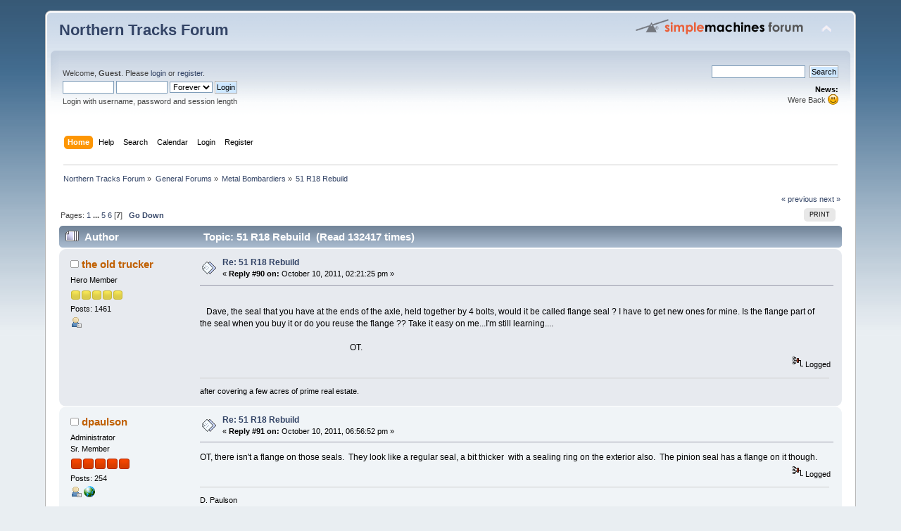

--- FILE ---
content_type: text/html; charset=ISO-8859-1
request_url: http://www.wadenasteel.ca/dashboard/forum/index.php/topic,449.90.html?PHPSESSID=61lr06vtc9isllj8otp5h1oar8
body_size: 6225
content:
<!DOCTYPE html PUBLIC "-//W3C//DTD XHTML 1.0 Transitional//EN" "http://www.w3.org/TR/xhtml1/DTD/xhtml1-transitional.dtd">
<html xmlns="http://www.w3.org/1999/xhtml">
<head>
	<link rel="stylesheet" type="text/css" href="http://www.wadenasteel.ca/dashboard/forum/Themes/default/css/index.css?fin20" />
	<link rel="stylesheet" type="text/css" href="http://www.wadenasteel.ca/dashboard/forum/Themes/default/css/webkit.css" />
	<script type="text/javascript" src="http://www.wadenasteel.ca/dashboard/forum/Themes/default/scripts/script.js?fin20"></script>
	<script type="text/javascript" src="http://www.wadenasteel.ca/dashboard/forum/Themes/default/scripts/theme.js?fin20"></script>
	<script type="text/javascript"><!-- // --><![CDATA[
		var smf_theme_url = "http://www.wadenasteel.ca/dashboard/forum/Themes/default";
		var smf_default_theme_url = "http://www.wadenasteel.ca/dashboard/forum/Themes/default";
		var smf_images_url = "http://www.wadenasteel.ca/dashboard/forum/Themes/default/images";
		var smf_scripturl = "http://www.wadenasteel.ca/dashboard/forum/index.php?PHPSESSID=61lr06vtc9isllj8otp5h1oar8&amp;";
		var smf_iso_case_folding = false;
		var smf_charset = "ISO-8859-1";
		var ajax_notification_text = "Loading...";
		var ajax_notification_cancel_text = "Cancel";
	// ]]></script>
	<meta http-equiv="Content-Type" content="text/html; charset=ISO-8859-1" />
	<meta name="description" content="51 R18 Rebuild" />
	<meta name="keywords" content="Bombardier, bombadier, b12, r18, snow, snowbug" />
	<title>51 R18 Rebuild</title>
	<link rel="canonical" href="http://www.wadenasteel.ca/dashboard/forum/index.php?topic=449.90" />
	<link rel="help" href="http://www.wadenasteel.ca/dashboard/forum/index.php?PHPSESSID=61lr06vtc9isllj8otp5h1oar8&amp;action=help" />
	<link rel="search" href="http://www.wadenasteel.ca/dashboard/forum/index.php?PHPSESSID=61lr06vtc9isllj8otp5h1oar8&amp;action=search" />
	<link rel="contents" href="http://www.wadenasteel.ca/dashboard/forum/index.php?PHPSESSID=61lr06vtc9isllj8otp5h1oar8&amp;" />
	<link rel="alternate" type="application/rss+xml" title="Northern Tracks Forum - RSS" href="http://www.wadenasteel.ca/dashboard/forum/index.php?PHPSESSID=61lr06vtc9isllj8otp5h1oar8&amp;type=rss;action=.xml" />
	<link rel="prev" href="http://www.wadenasteel.ca/dashboard/forum/index.php/topic,449.0/prev_next,prev.html?PHPSESSID=61lr06vtc9isllj8otp5h1oar8" />
	<link rel="next" href="http://www.wadenasteel.ca/dashboard/forum/index.php/topic,449.0/prev_next,next.html?PHPSESSID=61lr06vtc9isllj8otp5h1oar8" />
	<link rel="index" href="http://www.wadenasteel.ca/dashboard/forum/index.php/board,20.0.html?PHPSESSID=61lr06vtc9isllj8otp5h1oar8" />
</head>
<body>
<div id="wrapper" style="width: 90%">
	<div id="header"><div class="frame">
		<div id="top_section">
			<h1 class="forumtitle">
				<a href="http://www.wadenasteel.ca/dashboard/forum/index.php?PHPSESSID=61lr06vtc9isllj8otp5h1oar8&amp;">Northern Tracks Forum</a>
			</h1>
			<img id="upshrink" src="http://www.wadenasteel.ca/dashboard/forum/Themes/default/images/upshrink.png" alt="*" title="Shrink or expand the header." style="display: none;" />
			<img id="smflogo" src="http://www.wadenasteel.ca/dashboard/forum/Themes/default/images/smflogo.png" alt="Simple Machines Forum" title="Simple Machines Forum" />
		</div>
		<div id="upper_section" class="middletext">
			<div class="user">
				<script type="text/javascript" src="http://www.wadenasteel.ca/dashboard/forum/Themes/default/scripts/sha1.js"></script>
				<form id="guest_form" action="http://www.wadenasteel.ca/dashboard/forum/index.php?PHPSESSID=61lr06vtc9isllj8otp5h1oar8&amp;action=login2" method="post" accept-charset="ISO-8859-1"  onsubmit="hashLoginPassword(this, '6d7ab3a6203cd6a2f75e0149922feedf');">
					<div class="info">Welcome, <strong>Guest</strong>. Please <a href="http://www.wadenasteel.ca/dashboard/forum/index.php?PHPSESSID=61lr06vtc9isllj8otp5h1oar8&amp;action=login">login</a> or <a href="http://www.wadenasteel.ca/dashboard/forum/index.php?PHPSESSID=61lr06vtc9isllj8otp5h1oar8&amp;action=register">register</a>.</div>
					<input type="text" name="user" size="10" class="input_text" />
					<input type="password" name="passwrd" size="10" class="input_password" />
					<select name="cookielength">
						<option value="60">1 Hour</option>
						<option value="1440">1 Day</option>
						<option value="10080">1 Week</option>
						<option value="43200">1 Month</option>
						<option value="-1" selected="selected">Forever</option>
					</select>
					<input type="submit" value="Login" class="button_submit" /><br />
					<div class="info">Login with username, password and session length</div>
					<input type="hidden" name="hash_passwrd" value="" /><input type="hidden" name="bf21335f" value="6d7ab3a6203cd6a2f75e0149922feedf" />
				</form>
			</div>
			<div class="news normaltext">
				<form id="search_form" action="http://www.wadenasteel.ca/dashboard/forum/index.php?PHPSESSID=61lr06vtc9isllj8otp5h1oar8&amp;action=search2" method="post" accept-charset="ISO-8859-1">
					<input type="text" name="search" value="" class="input_text" />&nbsp;
					<input type="submit" name="submit" value="Search" class="button_submit" />
					<input type="hidden" name="advanced" value="0" />
					<input type="hidden" name="topic" value="449" /></form>
				<h2>News: </h2>
				<p>Were Back <img src="http://www.wadenasteel.ca/dashboard/forum/Smileys/default/smiley.gif" alt="&#58;&#41;" title="Smiley" class="smiley" /></p>
			</div>
		</div>
		<br class="clear" />
		<script type="text/javascript"><!-- // --><![CDATA[
			var oMainHeaderToggle = new smc_Toggle({
				bToggleEnabled: true,
				bCurrentlyCollapsed: false,
				aSwappableContainers: [
					'upper_section'
				],
				aSwapImages: [
					{
						sId: 'upshrink',
						srcExpanded: smf_images_url + '/upshrink.png',
						altExpanded: 'Shrink or expand the header.',
						srcCollapsed: smf_images_url + '/upshrink2.png',
						altCollapsed: 'Shrink or expand the header.'
					}
				],
				oThemeOptions: {
					bUseThemeSettings: false,
					sOptionName: 'collapse_header',
					sSessionVar: 'bf21335f',
					sSessionId: '6d7ab3a6203cd6a2f75e0149922feedf'
				},
				oCookieOptions: {
					bUseCookie: true,
					sCookieName: 'upshrink'
				}
			});
		// ]]></script>
		<div id="main_menu">
			<ul class="dropmenu" id="menu_nav">
				<li id="button_home">
					<a class="active firstlevel" href="http://www.wadenasteel.ca/dashboard/forum/index.php?PHPSESSID=61lr06vtc9isllj8otp5h1oar8&amp;">
						<span class="last firstlevel">Home</span>
					</a>
				</li>
				<li id="button_help">
					<a class="firstlevel" href="http://www.wadenasteel.ca/dashboard/forum/index.php?PHPSESSID=61lr06vtc9isllj8otp5h1oar8&amp;action=help">
						<span class="firstlevel">Help</span>
					</a>
				</li>
				<li id="button_search">
					<a class="firstlevel" href="http://www.wadenasteel.ca/dashboard/forum/index.php?PHPSESSID=61lr06vtc9isllj8otp5h1oar8&amp;action=search">
						<span class="firstlevel">Search</span>
					</a>
				</li>
				<li id="button_calendar">
					<a class="firstlevel" href="http://www.wadenasteel.ca/dashboard/forum/index.php?PHPSESSID=61lr06vtc9isllj8otp5h1oar8&amp;action=calendar">
						<span class="firstlevel">Calendar</span>
					</a>
				</li>
				<li id="button_login">
					<a class="firstlevel" href="http://www.wadenasteel.ca/dashboard/forum/index.php?PHPSESSID=61lr06vtc9isllj8otp5h1oar8&amp;action=login">
						<span class="firstlevel">Login</span>
					</a>
				</li>
				<li id="button_register">
					<a class="firstlevel" href="http://www.wadenasteel.ca/dashboard/forum/index.php?PHPSESSID=61lr06vtc9isllj8otp5h1oar8&amp;action=register">
						<span class="last firstlevel">Register</span>
					</a>
				</li>
			</ul>
		</div>
		<br class="clear" />
	</div></div>
	<div id="content_section"><div class="frame">
		<div id="main_content_section">
	<div class="navigate_section">
		<ul>
			<li>
				<a href="http://www.wadenasteel.ca/dashboard/forum/index.php?PHPSESSID=61lr06vtc9isllj8otp5h1oar8&amp;"><span>Northern Tracks Forum</span></a> &#187;
			</li>
			<li>
				<a href="http://www.wadenasteel.ca/dashboard/forum/index.php?PHPSESSID=61lr06vtc9isllj8otp5h1oar8&amp;#c1"><span>General Forums</span></a> &#187;
			</li>
			<li>
				<a href="http://www.wadenasteel.ca/dashboard/forum/index.php/board,20.0.html?PHPSESSID=61lr06vtc9isllj8otp5h1oar8"><span>Metal Bombardiers</span></a> &#187;
			</li>
			<li class="last">
				<a href="http://www.wadenasteel.ca/dashboard/forum/index.php/topic,449.0.html?PHPSESSID=61lr06vtc9isllj8otp5h1oar8"><span>51 R18 Rebuild</span></a>
			</li>
		</ul>
	</div>
			<a id="top"></a>
			<a id="msg3835"></a>
			<div class="pagesection">
				<div class="nextlinks"><a href="http://www.wadenasteel.ca/dashboard/forum/index.php/topic,449.0/prev_next,prev.html?PHPSESSID=61lr06vtc9isllj8otp5h1oar8#new">&laquo; previous</a> <a href="http://www.wadenasteel.ca/dashboard/forum/index.php/topic,449.0/prev_next,next.html?PHPSESSID=61lr06vtc9isllj8otp5h1oar8#new">next &raquo;</a></div>
		<div class="buttonlist floatright">
			<ul>
				<li><a class="button_strip_print" href="http://www.wadenasteel.ca/dashboard/forum/index.php?PHPSESSID=61lr06vtc9isllj8otp5h1oar8&amp;action=printpage;topic=449.0" rel="new_win nofollow"><span class="last">Print</span></a></li>
			</ul>
		</div>
				<div class="pagelinks floatleft">Pages: <a class="navPages" href="http://www.wadenasteel.ca/dashboard/forum/index.php/topic,449.0.html?PHPSESSID=61lr06vtc9isllj8otp5h1oar8">1</a> <span style="font-weight: bold;" onclick="expandPages(this, 'http://www.wadenasteel.ca/dashboard/forum/index.php'+'?topic=449.%1$d', 15, 60, 15);" onmouseover="this.style.cursor = 'pointer';"> ... </span><a class="navPages" href="http://www.wadenasteel.ca/dashboard/forum/index.php/topic,449.60.html?PHPSESSID=61lr06vtc9isllj8otp5h1oar8">5</a> <a class="navPages" href="http://www.wadenasteel.ca/dashboard/forum/index.php/topic,449.75.html?PHPSESSID=61lr06vtc9isllj8otp5h1oar8">6</a> [<strong>7</strong>]   &nbsp;&nbsp;<a href="#lastPost"><strong>Go Down</strong></a></div>
			</div>
			<div id="forumposts">
				<div class="cat_bar">
					<h3 class="catbg">
						<img src="http://www.wadenasteel.ca/dashboard/forum/Themes/default/images/topic/veryhot_post.gif" align="bottom" alt="" />
						<span id="author">Author</span>
						Topic: 51 R18 Rebuild &nbsp;(Read 132417 times)
					</h3>
				</div>
				<form action="http://www.wadenasteel.ca/dashboard/forum/index.php?PHPSESSID=61lr06vtc9isllj8otp5h1oar8&amp;action=quickmod2;topic=449.90" method="post" accept-charset="ISO-8859-1" name="quickModForm" id="quickModForm" style="margin: 0;" onsubmit="return oQuickModify.bInEditMode ? oQuickModify.modifySave('6d7ab3a6203cd6a2f75e0149922feedf', 'bf21335f') : false">
				<div class="windowbg">
					<span class="topslice"><span></span></span>
					<div class="post_wrapper">
						<div class="poster">
							<h4>
								<img src="http://www.wadenasteel.ca/dashboard/forum/Themes/default/images/useroff.gif" alt="Offline" />
								<a href="http://www.wadenasteel.ca/dashboard/forum/index.php?PHPSESSID=61lr06vtc9isllj8otp5h1oar8&amp;action=profile;u=287" title="View the profile of the old trucker">the old trucker</a>
							</h4>
							<ul class="reset smalltext" id="msg_3835_extra_info">
								<li class="postgroup">Hero Member</li>
								<li class="stars"><img src="http://www.wadenasteel.ca/dashboard/forum/Themes/default/images/star.gif" alt="*" /><img src="http://www.wadenasteel.ca/dashboard/forum/Themes/default/images/star.gif" alt="*" /><img src="http://www.wadenasteel.ca/dashboard/forum/Themes/default/images/star.gif" alt="*" /><img src="http://www.wadenasteel.ca/dashboard/forum/Themes/default/images/star.gif" alt="*" /><img src="http://www.wadenasteel.ca/dashboard/forum/Themes/default/images/star.gif" alt="*" /></li>
								<li class="postcount">Posts: 1461</li>
								<li class="profile">
									<ul>
										<li><a href="http://www.wadenasteel.ca/dashboard/forum/index.php?PHPSESSID=61lr06vtc9isllj8otp5h1oar8&amp;action=profile;u=287"><img src="http://www.wadenasteel.ca/dashboard/forum/Themes/default/images/icons/profile_sm.gif" alt="View Profile" title="View Profile" /></a></li>
									</ul>
								</li>
							</ul>
						</div>
						<div class="postarea">
							<div class="flow_hidden">
								<div class="keyinfo">
									<div class="messageicon">
										<img src="http://www.wadenasteel.ca/dashboard/forum/Themes/default/images/post/xx.gif" alt="" />
									</div>
									<h5 id="subject_3835">
										<a href="http://www.wadenasteel.ca/dashboard/forum/index.php/topic,449.msg3835.html?PHPSESSID=61lr06vtc9isllj8otp5h1oar8#msg3835" rel="nofollow">Re: 51 R18 Rebuild</a>
									</h5>
									<div class="smalltext">&#171; <strong>Reply #90 on:</strong> October 10, 2011, 02:21:25 pm &#187;</div>
									<div id="msg_3835_quick_mod"></div>
								</div>
							</div>
							<div class="post">
								<div class="inner" id="msg_3835"><br />&nbsp; &nbsp;Dave, the seal that you have at the ends of the axle, held together by 4 bolts, would it be called flange seal ? I have to get new ones for mine. Is the flange part of the seal when you buy it or do you reuse the flange ?? Take it easy on me...I&#039;m still learning.... <br /><br />&nbsp; &nbsp; &nbsp; &nbsp; &nbsp; &nbsp; &nbsp; &nbsp; &nbsp; &nbsp; &nbsp; &nbsp; &nbsp; &nbsp; &nbsp; &nbsp; &nbsp; &nbsp; &nbsp; &nbsp; &nbsp; &nbsp; &nbsp; &nbsp; &nbsp; &nbsp; &nbsp; &nbsp; &nbsp; &nbsp; &nbsp; &nbsp; &nbsp; &nbsp; &nbsp; &nbsp;OT.</div>
							</div>
						</div>
						<div class="moderatorbar">
							<div class="smalltext modified" id="modified_3835">
							</div>
							<div class="smalltext reportlinks">
								<img src="http://www.wadenasteel.ca/dashboard/forum/Themes/default/images/ip.gif" alt="" />
								Logged
							</div>
							<div class="signature" id="msg_3835_signature">after covering a few acres of prime real estate.</div>
						</div>
					</div>
					<span class="botslice"><span></span></span>
				</div>
				<hr class="post_separator" />
				<a id="msg3837"></a>
				<div class="windowbg2">
					<span class="topslice"><span></span></span>
					<div class="post_wrapper">
						<div class="poster">
							<h4>
								<img src="http://www.wadenasteel.ca/dashboard/forum/Themes/default/images/useroff.gif" alt="Offline" />
								<a href="http://www.wadenasteel.ca/dashboard/forum/index.php?PHPSESSID=61lr06vtc9isllj8otp5h1oar8&amp;action=profile;u=682" title="View the profile of dpaulson">dpaulson</a>
							</h4>
							<ul class="reset smalltext" id="msg_3837_extra_info">
								<li class="membergroup">Administrator</li>
								<li class="postgroup">Sr. Member</li>
								<li class="stars"><img src="http://www.wadenasteel.ca/dashboard/forum/Themes/default/images/staradmin.gif" alt="*" /><img src="http://www.wadenasteel.ca/dashboard/forum/Themes/default/images/staradmin.gif" alt="*" /><img src="http://www.wadenasteel.ca/dashboard/forum/Themes/default/images/staradmin.gif" alt="*" /><img src="http://www.wadenasteel.ca/dashboard/forum/Themes/default/images/staradmin.gif" alt="*" /><img src="http://www.wadenasteel.ca/dashboard/forum/Themes/default/images/staradmin.gif" alt="*" /></li>
								<li class="postcount">Posts: 254</li>
								<li class="profile">
									<ul>
										<li><a href="http://www.wadenasteel.ca/dashboard/forum/index.php?PHPSESSID=61lr06vtc9isllj8otp5h1oar8&amp;action=profile;u=682"><img src="http://www.wadenasteel.ca/dashboard/forum/Themes/default/images/icons/profile_sm.gif" alt="View Profile" title="View Profile" /></a></li>
										<li><a href="http://www.wadenasteel.ca" title="Wadena Steel" target="_blank" rel="noopener noreferrer" class="new_win"><img src="http://www.wadenasteel.ca/dashboard/forum/Themes/default/images/www_sm.gif" alt="Wadena Steel" /></a></li>
									</ul>
								</li>
							</ul>
						</div>
						<div class="postarea">
							<div class="flow_hidden">
								<div class="keyinfo">
									<div class="messageicon">
										<img src="http://www.wadenasteel.ca/dashboard/forum/Themes/default/images/post/xx.gif" alt="" />
									</div>
									<h5 id="subject_3837">
										<a href="http://www.wadenasteel.ca/dashboard/forum/index.php/topic,449.msg3837.html?PHPSESSID=61lr06vtc9isllj8otp5h1oar8#msg3837" rel="nofollow">Re: 51 R18 Rebuild</a>
									</h5>
									<div class="smalltext">&#171; <strong>Reply #91 on:</strong> October 10, 2011, 06:56:52 pm &#187;</div>
									<div id="msg_3837_quick_mod"></div>
								</div>
							</div>
							<div class="post">
								<div class="inner" id="msg_3837">OT, there isn&#039;t a flange on those seals.&nbsp; They look like a regular seal, a bit thicker&nbsp; with a sealing ring on the exterior also.&nbsp; The pinion seal has a flange on it though.</div>
							</div>
						</div>
						<div class="moderatorbar">
							<div class="smalltext modified" id="modified_3837">
							</div>
							<div class="smalltext reportlinks">
								<img src="http://www.wadenasteel.ca/dashboard/forum/Themes/default/images/ip.gif" alt="" />
								Logged
							</div>
							<div class="signature" id="msg_3837_signature">D. Paulson<br /><br />I thought that I was wrong once, but I was mistaken</div>
						</div>
					</div>
					<span class="botslice"><span></span></span>
				</div>
				<hr class="post_separator" />
				<a id="msg3891"></a>
				<div class="windowbg">
					<span class="topslice"><span></span></span>
					<div class="post_wrapper">
						<div class="poster">
							<h4>
								<img src="http://www.wadenasteel.ca/dashboard/forum/Themes/default/images/useroff.gif" alt="Offline" />
								<a href="http://www.wadenasteel.ca/dashboard/forum/index.php?PHPSESSID=61lr06vtc9isllj8otp5h1oar8&amp;action=profile;u=682" title="View the profile of dpaulson">dpaulson</a>
							</h4>
							<ul class="reset smalltext" id="msg_3891_extra_info">
								<li class="membergroup">Administrator</li>
								<li class="postgroup">Sr. Member</li>
								<li class="stars"><img src="http://www.wadenasteel.ca/dashboard/forum/Themes/default/images/staradmin.gif" alt="*" /><img src="http://www.wadenasteel.ca/dashboard/forum/Themes/default/images/staradmin.gif" alt="*" /><img src="http://www.wadenasteel.ca/dashboard/forum/Themes/default/images/staradmin.gif" alt="*" /><img src="http://www.wadenasteel.ca/dashboard/forum/Themes/default/images/staradmin.gif" alt="*" /><img src="http://www.wadenasteel.ca/dashboard/forum/Themes/default/images/staradmin.gif" alt="*" /></li>
								<li class="postcount">Posts: 254</li>
								<li class="profile">
									<ul>
										<li><a href="http://www.wadenasteel.ca/dashboard/forum/index.php?PHPSESSID=61lr06vtc9isllj8otp5h1oar8&amp;action=profile;u=682"><img src="http://www.wadenasteel.ca/dashboard/forum/Themes/default/images/icons/profile_sm.gif" alt="View Profile" title="View Profile" /></a></li>
										<li><a href="http://www.wadenasteel.ca" title="Wadena Steel" target="_blank" rel="noopener noreferrer" class="new_win"><img src="http://www.wadenasteel.ca/dashboard/forum/Themes/default/images/www_sm.gif" alt="Wadena Steel" /></a></li>
									</ul>
								</li>
							</ul>
						</div>
						<div class="postarea">
							<div class="flow_hidden">
								<div class="keyinfo">
									<div class="messageicon">
										<img src="http://www.wadenasteel.ca/dashboard/forum/Themes/default/images/post/xx.gif" alt="" />
									</div>
									<h5 id="subject_3891">
										<a href="http://www.wadenasteel.ca/dashboard/forum/index.php/topic,449.msg3891.html?PHPSESSID=61lr06vtc9isllj8otp5h1oar8#msg3891" rel="nofollow">Re: 51 R18 Rebuild</a>
									</h5>
									<div class="smalltext">&#171; <strong>Reply #92 on:</strong> December 10, 2011, 06:26:43 pm &#187;</div>
									<div id="msg_3891_quick_mod"></div>
								</div>
							</div>
							<div class="post">
								<div class="inner" id="msg_3891">I was going to get back at it in a couple of days, but it turned into a couple months. <img src="http://www.wadenasteel.ca/dashboard/forum/Smileys/default/shocked.gif" alt="&#58;o" title="Shocked" class="smiley" /><br />I have the diff installed, new adapters for the sprockets and driveshaft installed.&nbsp; When I pulled the driveshaft out of the tranny, of course some tranny fluid comes out.&nbsp; It didn&#039;t smell and the tranny still shifts good, but the oil took on a brownish red look.&nbsp; I suppose discloured from heat.&nbsp; I should look for a&nbsp; bigger cooler and flush and reinstall new oil.</div>
							</div>
						</div>
						<div class="moderatorbar">
							<div class="smalltext modified" id="modified_3891">
							</div>
							<div class="smalltext reportlinks">
								<img src="http://www.wadenasteel.ca/dashboard/forum/Themes/default/images/ip.gif" alt="" />
								Logged
							</div>
							<div class="signature" id="msg_3891_signature">D. Paulson<br /><br />I thought that I was wrong once, but I was mistaken</div>
						</div>
					</div>
					<span class="botslice"><span></span></span>
				</div>
				<hr class="post_separator" />
				<a id="msg3892"></a>
				<div class="windowbg2">
					<span class="topslice"><span></span></span>
					<div class="post_wrapper">
						<div class="poster">
							<h4>
								<img src="http://www.wadenasteel.ca/dashboard/forum/Themes/default/images/useroff.gif" alt="Offline" />
								<a href="http://www.wadenasteel.ca/dashboard/forum/index.php?PHPSESSID=61lr06vtc9isllj8otp5h1oar8&amp;action=profile;u=287" title="View the profile of the old trucker">the old trucker</a>
							</h4>
							<ul class="reset smalltext" id="msg_3892_extra_info">
								<li class="postgroup">Hero Member</li>
								<li class="stars"><img src="http://www.wadenasteel.ca/dashboard/forum/Themes/default/images/star.gif" alt="*" /><img src="http://www.wadenasteel.ca/dashboard/forum/Themes/default/images/star.gif" alt="*" /><img src="http://www.wadenasteel.ca/dashboard/forum/Themes/default/images/star.gif" alt="*" /><img src="http://www.wadenasteel.ca/dashboard/forum/Themes/default/images/star.gif" alt="*" /><img src="http://www.wadenasteel.ca/dashboard/forum/Themes/default/images/star.gif" alt="*" /></li>
								<li class="postcount">Posts: 1461</li>
								<li class="profile">
									<ul>
										<li><a href="http://www.wadenasteel.ca/dashboard/forum/index.php?PHPSESSID=61lr06vtc9isllj8otp5h1oar8&amp;action=profile;u=287"><img src="http://www.wadenasteel.ca/dashboard/forum/Themes/default/images/icons/profile_sm.gif" alt="View Profile" title="View Profile" /></a></li>
									</ul>
								</li>
							</ul>
						</div>
						<div class="postarea">
							<div class="flow_hidden">
								<div class="keyinfo">
									<div class="messageicon">
										<img src="http://www.wadenasteel.ca/dashboard/forum/Themes/default/images/post/xx.gif" alt="" />
									</div>
									<h5 id="subject_3892">
										<a href="http://www.wadenasteel.ca/dashboard/forum/index.php/topic,449.msg3892.html?PHPSESSID=61lr06vtc9isllj8otp5h1oar8#msg3892" rel="nofollow">Re: 51 R18 Rebuild</a>
									</h5>
									<div class="smalltext">&#171; <strong>Reply #93 on:</strong> December 10, 2011, 09:15:03 pm &#187;</div>
									<div id="msg_3892_quick_mod"></div>
								</div>
							</div>
							<div class="post">
								<div class="inner" id="msg_3892"><br />&nbsp; Dave how about if you took off the cover, drained everything out, changed the filter &amp; installed new oil.. On mine it was the first time it was ever changed &amp; it&#039;s a 1984 model... Just my .02 cents worth.... OT.</div>
							</div>
						</div>
						<div class="moderatorbar">
							<div class="smalltext modified" id="modified_3892">
							</div>
							<div class="smalltext reportlinks">
								<img src="http://www.wadenasteel.ca/dashboard/forum/Themes/default/images/ip.gif" alt="" />
								Logged
							</div>
							<div class="signature" id="msg_3892_signature">after covering a few acres of prime real estate.</div>
						</div>
					</div>
					<span class="botslice"><span></span></span>
				</div>
				<hr class="post_separator" />
				<a id="msg3893"></a>
				<div class="windowbg">
					<span class="topslice"><span></span></span>
					<div class="post_wrapper">
						<div class="poster">
							<h4>
								<img src="http://www.wadenasteel.ca/dashboard/forum/Themes/default/images/useroff.gif" alt="Offline" />
								<a href="http://www.wadenasteel.ca/dashboard/forum/index.php?PHPSESSID=61lr06vtc9isllj8otp5h1oar8&amp;action=profile;u=682" title="View the profile of dpaulson">dpaulson</a>
							</h4>
							<ul class="reset smalltext" id="msg_3893_extra_info">
								<li class="membergroup">Administrator</li>
								<li class="postgroup">Sr. Member</li>
								<li class="stars"><img src="http://www.wadenasteel.ca/dashboard/forum/Themes/default/images/staradmin.gif" alt="*" /><img src="http://www.wadenasteel.ca/dashboard/forum/Themes/default/images/staradmin.gif" alt="*" /><img src="http://www.wadenasteel.ca/dashboard/forum/Themes/default/images/staradmin.gif" alt="*" /><img src="http://www.wadenasteel.ca/dashboard/forum/Themes/default/images/staradmin.gif" alt="*" /><img src="http://www.wadenasteel.ca/dashboard/forum/Themes/default/images/staradmin.gif" alt="*" /></li>
								<li class="postcount">Posts: 254</li>
								<li class="profile">
									<ul>
										<li><a href="http://www.wadenasteel.ca/dashboard/forum/index.php?PHPSESSID=61lr06vtc9isllj8otp5h1oar8&amp;action=profile;u=682"><img src="http://www.wadenasteel.ca/dashboard/forum/Themes/default/images/icons/profile_sm.gif" alt="View Profile" title="View Profile" /></a></li>
										<li><a href="http://www.wadenasteel.ca" title="Wadena Steel" target="_blank" rel="noopener noreferrer" class="new_win"><img src="http://www.wadenasteel.ca/dashboard/forum/Themes/default/images/www_sm.gif" alt="Wadena Steel" /></a></li>
									</ul>
								</li>
							</ul>
						</div>
						<div class="postarea">
							<div class="flow_hidden">
								<div class="keyinfo">
									<div class="messageicon">
										<img src="http://www.wadenasteel.ca/dashboard/forum/Themes/default/images/post/xx.gif" alt="" />
									</div>
									<h5 id="subject_3893">
										<a href="http://www.wadenasteel.ca/dashboard/forum/index.php/topic,449.msg3893.html?PHPSESSID=61lr06vtc9isllj8otp5h1oar8#msg3893" rel="nofollow">Re: 51 R18 Rebuild</a>
									</h5>
									<div class="smalltext">&#171; <strong>Reply #94 on:</strong> December 10, 2011, 09:48:10 pm &#187;</div>
									<div id="msg_3893_quick_mod"></div>
								</div>
							</div>
							<div class="post">
								<div class="inner" id="msg_3893">OT, I changed filters and new oil in it last winter when I changed the input shaft seal.&nbsp; I have already located a cooler about twice as big as what currently on it.&nbsp; Also I am going to install a temp sender&nbsp; into the tranny with a guage on the dash.&nbsp; Just to keep an eye on things.<br /><br />&nbsp; </div>
							</div>
						</div>
						<div class="moderatorbar">
							<div class="smalltext modified" id="modified_3893">
							</div>
							<div class="smalltext reportlinks">
								<img src="http://www.wadenasteel.ca/dashboard/forum/Themes/default/images/ip.gif" alt="" />
								Logged
							</div>
							<div class="signature" id="msg_3893_signature">D. Paulson<br /><br />I thought that I was wrong once, but I was mistaken</div>
						</div>
					</div>
					<span class="botslice"><span></span></span>
				</div>
				<hr class="post_separator" />
				<a id="msg4542"></a>
				<div class="windowbg2">
					<span class="topslice"><span></span></span>
					<div class="post_wrapper">
						<div class="poster">
							<h4>
								<img src="http://www.wadenasteel.ca/dashboard/forum/Themes/default/images/useroff.gif" alt="Offline" />
								<a href="http://www.wadenasteel.ca/dashboard/forum/index.php?PHPSESSID=61lr06vtc9isllj8otp5h1oar8&amp;action=profile;u=682" title="View the profile of dpaulson">dpaulson</a>
							</h4>
							<ul class="reset smalltext" id="msg_4542_extra_info">
								<li class="membergroup">Administrator</li>
								<li class="postgroup">Sr. Member</li>
								<li class="stars"><img src="http://www.wadenasteel.ca/dashboard/forum/Themes/default/images/staradmin.gif" alt="*" /><img src="http://www.wadenasteel.ca/dashboard/forum/Themes/default/images/staradmin.gif" alt="*" /><img src="http://www.wadenasteel.ca/dashboard/forum/Themes/default/images/staradmin.gif" alt="*" /><img src="http://www.wadenasteel.ca/dashboard/forum/Themes/default/images/staradmin.gif" alt="*" /><img src="http://www.wadenasteel.ca/dashboard/forum/Themes/default/images/staradmin.gif" alt="*" /></li>
								<li class="postcount">Posts: 254</li>
								<li class="profile">
									<ul>
										<li><a href="http://www.wadenasteel.ca/dashboard/forum/index.php?PHPSESSID=61lr06vtc9isllj8otp5h1oar8&amp;action=profile;u=682"><img src="http://www.wadenasteel.ca/dashboard/forum/Themes/default/images/icons/profile_sm.gif" alt="View Profile" title="View Profile" /></a></li>
										<li><a href="http://www.wadenasteel.ca" title="Wadena Steel" target="_blank" rel="noopener noreferrer" class="new_win"><img src="http://www.wadenasteel.ca/dashboard/forum/Themes/default/images/www_sm.gif" alt="Wadena Steel" /></a></li>
									</ul>
								</li>
							</ul>
						</div>
						<div class="postarea">
							<div class="flow_hidden">
								<div class="keyinfo">
									<div class="messageicon">
										<img src="http://www.wadenasteel.ca/dashboard/forum/Themes/default/images/post/xx.gif" alt="" />
									</div>
									<h5 id="subject_4542">
										<a href="http://www.wadenasteel.ca/dashboard/forum/index.php/topic,449.msg4542.html?PHPSESSID=61lr06vtc9isllj8otp5h1oar8#msg4542" rel="nofollow">Re: 51 R18 Rebuild</a>
									</h5>
									<div class="smalltext">&#171; <strong>Reply #95 on:</strong> August 28, 2018, 07:45:23 pm &#187;</div>
									<div id="msg_4542_quick_mod"></div>
								</div>
							</div>
							<div class="post">
								<div class="inner" id="msg_4542">Forward to 2018.&nbsp; When I installed the ford diff, i put in a ARB air locker and changed gearing to 4.86 from the original 4.11.&nbsp; Since then I installed a new 318 engine with 4bbl carb and a cam.&nbsp; I goes good now.&nbsp; 1st gear performs like a bull low with the 4.86 gears.&nbsp; I have purchase and yet to install a rebuilt A518 transmission.&nbsp; Similar to the 727, but with a lock up torque and overdrive gear.&nbsp; The overdrive and lockup torque are controlled by 12v power so, I will probably just install a just toggle switch to activate them.&nbsp; </div>
							</div>
						</div>
						<div class="moderatorbar">
							<div class="smalltext modified" id="modified_4542">
							</div>
							<div class="smalltext reportlinks">
								<img src="http://www.wadenasteel.ca/dashboard/forum/Themes/default/images/ip.gif" alt="" />
								Logged
							</div>
							<div class="signature" id="msg_4542_signature">D. Paulson<br /><br />I thought that I was wrong once, but I was mistaken</div>
						</div>
					</div>
					<span class="botslice"><span></span></span>
				</div>
				<hr class="post_separator" />
				</form>
			</div>
			<a id="lastPost"></a>
			<div class="pagesection">
				
		<div class="buttonlist floatright">
			<ul>
				<li><a class="button_strip_print" href="http://www.wadenasteel.ca/dashboard/forum/index.php?PHPSESSID=61lr06vtc9isllj8otp5h1oar8&amp;action=printpage;topic=449.0" rel="new_win nofollow"><span class="last">Print</span></a></li>
			</ul>
		</div>
				<div class="pagelinks floatleft">Pages: <a class="navPages" href="http://www.wadenasteel.ca/dashboard/forum/index.php/topic,449.0.html?PHPSESSID=61lr06vtc9isllj8otp5h1oar8">1</a> <span style="font-weight: bold;" onclick="expandPages(this, 'http://www.wadenasteel.ca/dashboard/forum/index.php'+'?topic=449.%1$d', 15, 60, 15);" onmouseover="this.style.cursor = 'pointer';"> ... </span><a class="navPages" href="http://www.wadenasteel.ca/dashboard/forum/index.php/topic,449.60.html?PHPSESSID=61lr06vtc9isllj8otp5h1oar8">5</a> <a class="navPages" href="http://www.wadenasteel.ca/dashboard/forum/index.php/topic,449.75.html?PHPSESSID=61lr06vtc9isllj8otp5h1oar8">6</a> [<strong>7</strong>]   &nbsp;&nbsp;<a href="#top"><strong>Go Up</strong></a></div>
				<div class="nextlinks_bottom"><a href="http://www.wadenasteel.ca/dashboard/forum/index.php/topic,449.0/prev_next,prev.html?PHPSESSID=61lr06vtc9isllj8otp5h1oar8#new">&laquo; previous</a> <a href="http://www.wadenasteel.ca/dashboard/forum/index.php/topic,449.0/prev_next,next.html?PHPSESSID=61lr06vtc9isllj8otp5h1oar8#new">next &raquo;</a></div>
			</div>
	<div class="navigate_section">
		<ul>
			<li>
				<a href="http://www.wadenasteel.ca/dashboard/forum/index.php?PHPSESSID=61lr06vtc9isllj8otp5h1oar8&amp;"><span>Northern Tracks Forum</span></a> &#187;
			</li>
			<li>
				<a href="http://www.wadenasteel.ca/dashboard/forum/index.php?PHPSESSID=61lr06vtc9isllj8otp5h1oar8&amp;#c1"><span>General Forums</span></a> &#187;
			</li>
			<li>
				<a href="http://www.wadenasteel.ca/dashboard/forum/index.php/board,20.0.html?PHPSESSID=61lr06vtc9isllj8otp5h1oar8"><span>Metal Bombardiers</span></a> &#187;
			</li>
			<li class="last">
				<a href="http://www.wadenasteel.ca/dashboard/forum/index.php/topic,449.0.html?PHPSESSID=61lr06vtc9isllj8otp5h1oar8"><span>51 R18 Rebuild</span></a>
			</li>
		</ul>
	</div>
			<div id="moderationbuttons"></div>
			<div class="plainbox" id="display_jump_to">&nbsp;</div>
		<br class="clear" />
				<script type="text/javascript" src="http://www.wadenasteel.ca/dashboard/forum/Themes/default/scripts/topic.js"></script>
				<script type="text/javascript"><!-- // --><![CDATA[
					var oQuickReply = new QuickReply({
						bDefaultCollapsed: true,
						iTopicId: 449,
						iStart: 90,
						sScriptUrl: smf_scripturl,
						sImagesUrl: "http://www.wadenasteel.ca/dashboard/forum/Themes/default/images",
						sContainerId: "quickReplyOptions",
						sImageId: "quickReplyExpand",
						sImageCollapsed: "collapse.gif",
						sImageExpanded: "expand.gif",
						sJumpAnchor: "quickreply"
					});
					if ('XMLHttpRequest' in window)
					{
						var oQuickModify = new QuickModify({
							sScriptUrl: smf_scripturl,
							bShowModify: true,
							iTopicId: 449,
							sTemplateBodyEdit: '\n\t\t\t\t\t\t\t\t<div id="quick_edit_body_container" style="width: 90%">\n\t\t\t\t\t\t\t\t\t<div id="error_box" style="padding: 4px;" class="error"><' + '/div>\n\t\t\t\t\t\t\t\t\t<textarea class="editor" name="message" rows="12" style="width: 100%; margin-bottom: 10px;" tabindex="1">%body%<' + '/textarea><br />\n\t\t\t\t\t\t\t\t\t<input type="hidden" name="bf21335f" value="6d7ab3a6203cd6a2f75e0149922feedf" />\n\t\t\t\t\t\t\t\t\t<input type="hidden" name="topic" value="449" />\n\t\t\t\t\t\t\t\t\t<input type="hidden" name="msg" value="%msg_id%" />\n\t\t\t\t\t\t\t\t\t<div class="righttext">\n\t\t\t\t\t\t\t\t\t\t<input type="submit" name="post" value="Save" tabindex="2" onclick="return oQuickModify.modifySave(\'6d7ab3a6203cd6a2f75e0149922feedf\', \'bf21335f\');" accesskey="s" class="button_submit" />&nbsp;&nbsp;<input type="submit" name="cancel" value="Cancel" tabindex="3" onclick="return oQuickModify.modifyCancel();" class="button_submit" />\n\t\t\t\t\t\t\t\t\t<' + '/div>\n\t\t\t\t\t\t\t\t<' + '/div>',
							sTemplateSubjectEdit: '<input type="text" style="width: 90%;" name="subject" value="%subject%" size="80" maxlength="80" tabindex="4" class="input_text" />',
							sTemplateBodyNormal: '%body%',
							sTemplateSubjectNormal: '<a hr'+'ef="http://www.wadenasteel.ca/dashboard/forum/index.php?PHPSESSID=61lr06vtc9isllj8otp5h1oar8&amp;'+'?topic=449.msg%msg_id%#msg%msg_id%" rel="nofollow">%subject%<' + '/a>',
							sTemplateTopSubject: 'Topic: %subject% &nbsp;(Read 132417 times)',
							sErrorBorderStyle: '1px solid red'
						});

						aJumpTo[aJumpTo.length] = new JumpTo({
							sContainerId: "display_jump_to",
							sJumpToTemplate: "<label class=\"smalltext\" for=\"%select_id%\">Jump to:<" + "/label> %dropdown_list%",
							iCurBoardId: 20,
							iCurBoardChildLevel: 0,
							sCurBoardName: "Metal Bombardiers",
							sBoardChildLevelIndicator: "==",
							sBoardPrefix: "=> ",
							sCatSeparator: "-----------------------------",
							sCatPrefix: "",
							sGoButtonLabel: "go"
						});

						aIconLists[aIconLists.length] = new IconList({
							sBackReference: "aIconLists[" + aIconLists.length + "]",
							sIconIdPrefix: "msg_icon_",
							sScriptUrl: smf_scripturl,
							bShowModify: true,
							iBoardId: 20,
							iTopicId: 449,
							sSessionId: "6d7ab3a6203cd6a2f75e0149922feedf",
							sSessionVar: "bf21335f",
							sLabelIconList: "Message Icon",
							sBoxBackground: "transparent",
							sBoxBackgroundHover: "#ffffff",
							iBoxBorderWidthHover: 1,
							sBoxBorderColorHover: "#adadad" ,
							sContainerBackground: "#ffffff",
							sContainerBorder: "1px solid #adadad",
							sItemBorder: "1px solid #ffffff",
							sItemBorderHover: "1px dotted gray",
							sItemBackground: "transparent",
							sItemBackgroundHover: "#e0e0f0"
						});
					}
				// ]]></script>
		</div>
	</div></div>
	<div id="footer_section"><div class="frame">
		<ul class="reset">
			<li class="copyright">
			<span class="smalltext" style="display: inline; visibility: visible; font-family: Verdana, Arial, sans-serif;"><a href="http://www.wadenasteel.ca/dashboard/forum/index.php?PHPSESSID=61lr06vtc9isllj8otp5h1oar8&amp;action=credits" title="Simple Machines Forum" target="_blank" class="new_win">SMF 2.0.17</a> |
 <a href="https://www.simplemachines.org/about/smf/license.php" title="License" target="_blank" class="new_win">SMF &copy; 2019</a>, <a href="https://www.simplemachines.org" title="Simple Machines" target="_blank" class="new_win">Simple Machines</a>
			</span></li>
			<li><a id="button_xhtml" href="http://validator.w3.org/check?uri=referer" target="_blank" class="new_win" title="Valid XHTML 1.0!"><span>XHTML</span></a></li>
			<li><a id="button_rss" href="http://www.wadenasteel.ca/dashboard/forum/index.php?PHPSESSID=61lr06vtc9isllj8otp5h1oar8&amp;action=.xml;type=rss" class="new_win"><span>RSS</span></a></li>
			<li class="last"><a id="button_wap2" href="http://www.wadenasteel.ca/dashboard/forum/index.php?PHPSESSID=61lr06vtc9isllj8otp5h1oar8&amp;wap2" class="new_win"><span>WAP2</span></a></li>
		</ul>
	</div></div>
</div>
</body></html>